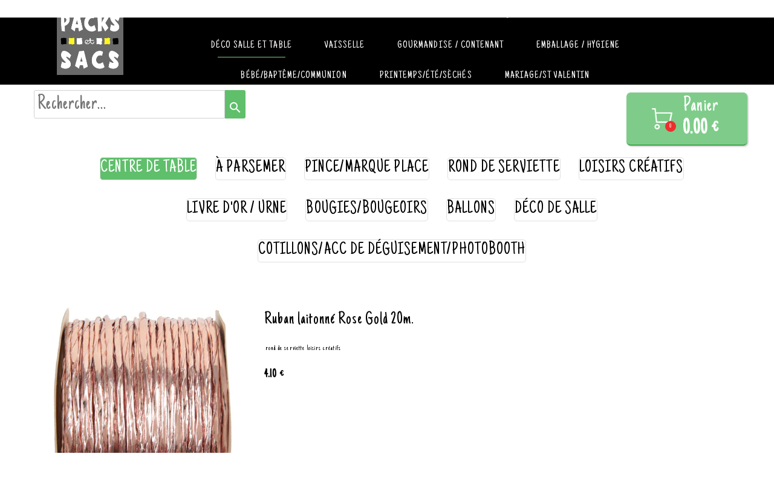

--- FILE ---
content_type: text/plain; charset=utf-8
request_url: https://www.packsetsacs.fr/json/cpt_ask/38266,13
body_size: 26641
content:
{"member":{"errors":["L'adresse email est incorrecte"]},"conf":{"currency":"EUR","methods":{"form":{"send":"on","testmode":false,"name":"paiement au retrait","before":"Merci d'entrer vos coordonnées dans le formulaire ci-dessous. Une fois ce formulaire envoyé, vous recevrez un bon de commande par email. Le paiement s'effectuera à l'enlèvement de la marchandise.","data":{"n":"o","p":"o","a":"c","s":"h","co":"c","c":"o"},"after":"Merci pour votre commande. Un email contenant le bon de commande vient de vous être envoyé.","email":"Merci pour votre commande.","integration":"external","btn":"paiement au retrait","id":5015}},"options":[{"name":"Choix Horaires Drive","options":{"Lundi 14h/18h30":{"p":"0","s":false,"n":0,"imgs":null},"Mardi 9h30/12h":{"p":"0","s":false,"n":1,"imgs":null},"Mardi 14h/18h30":{"p":"0","s":false,"n":2,"imgs":null},"Mercredi 9h30/12h30":{"p":"0","s":false,"n":3,"imgs":null},"Mercredi 14h/18h30":{"p":"0","s":false,"n":4,"imgs":null},"Jeudi 9h30/12h":{"p":"0","s":false,"n":5,"imgs":null},"Jeudi 14h/18h30":{"p":"0","s":false,"n":6,"imgs":null},"Vendredi 9h30/12h":{"p":"0","s":false,"n":7,"imgs":null},"Vendredi 14h/18h30":{"p":"0","s":false,"n":8,"imgs":null},"Samedi 9h30/12h30":{"p":"0","s":false,"n":9,"imgs":null},"Samedi 14h/16h30":{"p":"0","s":false,"n":10,"imgs":null}},"label":"","display_style":"drop_down"}],"custom":null,"tracking_code":"","summary_step":true,"billing":{"enabled":false},"terms":"wDX9+VTmoU3s+Oszvs1dh6d8sCGa0BiURvQgiUggSUvKNaOjc|xkFakOozLO0CtbJC+okuyA0FNjPK2pTvaUMw==","shipping":{"discounts":[],"display_on_product":false,"display_on_cart_summary":false,"display_on_cart":true,"display_shipping_step":false,"display_delay_on_product":false,"display_delay_on_cart":false,"display_delay_on_shipping_step":false,"product_default_weight":"100","prepare_on_1":false,"prepare_on_2":false,"prepare_on_3":false,"prepare_on_4":false,"prepare_on_5":false,"prepare_on_6":false,"prepare_on_0":false,"last_hour_for_same_day_shipping":"12","forbidden_destinations":null,"undeliverable_order_error_text":"","display_discount":"no"}},"options":{"show_cat_all":false,"style":"c","rows":25,"auto_size":true,"protect":false,"auto_scroll":true,"search_field":true,"show_price_from":false,"show_stocks":false,"show_price_when_out_of_stock":false,"stock_limit":10,"preset":1,"show_reservation_timer":false},"cb_text":"\u003cp style='font-weight: bold;text-align:center;padding:25px;display: flex;align-items: center;justify-content: center;'\u003e\u003cimg style='width:28px;height:auto' src='https://st0.cdnsw.com/images/blog/padlock.png?infinite_cache' /\u003e Paiement 100% sécurisé \u003cimg src='https://st0.cdnsw.com/images/blog/logo_cb_viewer.png?infinite_cache' /\u003e\u003c/p\u003e","current_member":{"group_ids":[]},"nopid":null,"trackers":null,"nbr_products":2025,"categories":[{"id":36714,"name":"nappe papier","order":0,"virtual":false,"products":[533698,533697,471580,471582,471573,471578,471576,420772,471574,488961,488959,420767,420768,420769,499342,499344,420777,499345,420775,506504,499341,420774,420773,499346],"products_by_price":[499342,499345,499346,420777,499341,420774,420775,533698,471582,533697,506504,499344,420773,471573,471574,471580,488959,488961,471578,471576,420768,420769,420767,420772],"stores":[38265]},{"id":36716,"name":"nappe déperlante","order":1,"virtual":false,"products":[331279,357360,357358,471589,532106,495129,495121,495123,495128,514622,514627,495127,495125,495122,495131,514631,514624,495124,495130,514629,495132,495120,506510,506509,506508,506505,506506,506507,370788],"products_by_price":[532106,471589,506510,506509,495128,495120,495121,495122,495123,495124,495125,495127,514627,495129,514624,495131,495132,506505,506506,506507,506508,514629,514631,514622,495130,331279,357360,357358,370788],"stores":[38265]},{"id":36715,"name":"nappe intissée","order":2,"virtual":false,"products":[497876,439384,332041,439387,439390,387411,330282,332033,332054,332053,332048,332050,517736,330280,332046,439386,517734,517733,332039,332038,332037,332253,517737,330289,330278,330281,330287,439391,332227,517732,517735,332058,332057,387410,332200,390126,428225,428223,345369,434724],"products_by_price":[330282,387411,439384,439387,332054,332053,332033,439390,332041,517733,517734,332039,517732,332037,517735,517736,517737,332058,332200,330281,330280,428223,390126,332253,345369,439391,330278,330287,332227,439386,332057,332050,387410,330289,332048,332046,332038,428225,434724,497876],"stores":[38265]},{"id":36700,"name":"serviette ouate ","order":3,"virtual":false,"products":[522443,537246,428000,534089,437779,430323,376876,386419,528127,470822,430318,496876,529024,369638,427989,487118,512050,501278,487119,512046,504276,529303,529257,395772,438279,529309,504278,529312,529262,529305,529302,529311,529298,529296,529297,529258,529300,529313,529304,529299,438837,532493,397630,428204],"products_by_price":[397630,430323,512046,512050,487118,487119,529262,529298,529297,427989,529309,529296,529311,470822,529300,529299,529257,504278,529305,529258,529312,529313,529302,529304,529303,504276,438279,438837,395772,537246,501278,428204,430318,369638,386419,528127,496876,437779,428000,534089,532493,529024,376876,522443],"stores":[38265]},{"id":37671,"name":"emballage alimentaire","order":4,"virtual":false,"products":[348595,347443,521397,357473,348594,348597,331156,331154,331829,331827,523101,344830,344334,344332,340107,357429,357435,357430,344331,357822,344326,344325,380707,430967,430968,536744,342371,342370,345945,345947,357426,430966,331883,331879,331885,332702,332675,332673,331851,331853,331855,332678,467948,380549,471564,344344,348934,430969,522432,522431,522428,338002],"products_by_price":[357426,345947,430969,345945,332702,344344,347443,331883,380549,471564,344326,331879,340107,331156,536744,380707,331885,430967,467948,344332,430966,344325,348597,344331,331154,430968,331851,331853,521397,357822,331855,332678,332675,332673,344334,348934,357429,522428,522431,522432,357435,357430,338002,344830,357473,523101,331829,342371,342370,348594,331827,348595],"stores":[38305]},{"id":36717,"name":"centre de table","order":5,"virtual":false,"products":[494013,510763,494011,494014,494015,435778,435777,484165,484167,379075,399664,379181,510762,436775,521412,501443,502531,534077,432526,435781,494012,528123,350362],"products_by_price":[494011,494012,435778,494014,494013,435777,501443,436775,494015,528123,510762,399664,534077,510763,484165,484167,379075,432526,502531,521412,379181,350362,435781],"stores":[38266]},{"id":38699,"name":"serviette micro-gaufré","order":6,"virtual":false,"products":[349193,349205,349188,349181,349187,349179,446800,497067,497063,497059,497064,497057,517741,497058,497061,497054,497060,497062,446801,497056,497053,446803,446802,497052,495141,491502,495144,488955,488730,488952,517739,488732,488957,488953,495143,491504,491506,488954,495142,488956,497051,488725,349189],"products_by_price":[349187,349188,349179,349181,349205,495141,349189,497051,495144,495143,495142,517739,488730,488732,488952,488953,488954,488955,488956,488957,491502,491506,491504,488725,497058,446802,446801,446800,497052,497053,497054,497056,497057,446803,497059,497060,497061,497062,497063,497064,497067,349193,517741],"stores":[38265]},{"id":36718,"name":"à parsemer","order":7,"virtual":false,"products":[430328,488140,386561,386563,386568,386565,386560,386562,488139,386564,386567,509959,344506,344510,344504,466629,522459,531895,531897,348096,348094,531898,464267,515832,349819,349826,522693,428340,488135,528125],"products_by_price":[515832,349819,488135,522459,522693,528125,386568,386565,386562,386561,386563,386564,386560,386567,488140,344506,430328,488139,344504,349826,464267,348096,466629,509959,344510,531898,531895,531897,348094,428340],"stores":[38266]},{"id":36711,"name":"serviette intissée","order":8,"virtual":false,"products":[331491,331485,331489,331476,331459,331488,331490,331471,331484,331448,331443,331474,331478,331487,379163,331454,331445,331472,331503,331509,331494,390124,504412,504409,504408,434720,504406,504410,504411,504407,362837,331468,539772,390127,528124,521136],"products_by_price":[331443,331445,331448,331454,331459,379163,331471,331472,331474,331476,331478,331484,331491,331487,331488,331489,331490,331485,362837,539772,434720,331509,331503,390124,331494,390127,504406,504407,504408,504409,331468,504411,504412,528124,504410,521136],"stores":[38265]},{"id":36720,"name":"pince/marque place","order":9,"virtual":false,"products":[346873,346870,346865,346876,346887,346868,346884,346869,346879,346864,347995,345200,345199,356246,467078,345202,338300,350385,511191,370757,511190,330144,330141,330147,330145,330146,370760,370754,329548,370768,370767,482694,330149,370765,370774,370769,330150,370770,370784,370766,330148,330143,330151,330142,356810,388987,388984,388986],"products_by_price":[356810,356246,370767,370765,370768,370769,370766,370770,330148,330149,330150,370774,370784,482694,345200,330151,330142,330143,345202,350385,338300,388986,388984,388987,467078,330147,329548,330141,370757,511190,370754,330145,370760,330144,330146,511191,346884,346887,346879,346876,346873,346870,345199,346868,346865,346864,346869,347995],"stores":[38266]},{"id":37320,"name":"rond de serviette","order":10,"virtual":false,"products":[356236,344525,344535,344516,482816,483034,433935,428047,356832],"products_by_price":[483034,344535,356236,356832,344525,344516,428047,482816,433935],"stores":[38266]},{"id":37678,"name":"loisirs créatifs","order":11,"virtual":false,"products":[348317,383703,348318,348316,383708,348320,383707,348310,348311,383705,383704,383706,348308,383702,348321,348327,348309,348315,348307,348334,348335,348326,348323,348330,348333,348331,388948,344525,344535,386721,348625,346912,347946,346911,443072,443079,443077,443074,443073,443059,498069,443075,443076,338304,338292,521637,413479,498993,338305,338302,350385,510936,533047,510934,489419,510935,489414,347332],"products_by_price":[346911,348323,348326,348331,348333,348335,348334,348330,386721,443072,443077,443074,498069,443059,443075,443076,443079,443073,344535,346912,344525,498993,521637,348625,350385,510934,489419,489414,510936,510935,533047,388948,348320,383705,383706,383707,383708,383702,383703,348318,383704,348327,348316,348315,348311,348310,348309,348308,348307,348317,348321,347946,413479,338292,347332,338305,338304,338302],"stores":[38266]},{"id":36721,"name":"assiettes","order":12,"virtual":false,"products":[338824,338126,337992,337993,337994,338466,338467,331140,338811,338809,331141,331145,331147,337995,388955,430316,395644,430269,430270,393747,393680,393677,393743,393738,393745,388957,395270,388970,388969,393675,428372,402532,402539,388967,402545,388972,428374,428373,533019,393741,395268,388978,402546,388980,388975,388977,388982,395269],"products_by_price":[338809,331141,337992,338126,331145,331147,337993,338811,337994,337995,331140,388955,395644,388957,338466,338824,402539,388969,388970,388972,428372,402545,388967,402532,430316,393675,393677,393680,393738,430269,395270,388980,393747,395268,395269,393743,393741,393745,388978,388977,402546,388975,428373,428374,338467,430270,388982,533019],"stores":[38307]},{"id":36722,"name":"gobelets","order":13,"virtual":false,"products":[441487,441485,441486,441484,441488,441483,521677,395634,415178,380703,357736,357735,333087,333088,390051,398242,357737,415275,439395,439396,439400,439399,439401,439402,439403,415276,498169,415274,533017,395645,388988,428398,388960,437778,430317,388962,386747],"products_by_price":[415274,333087,395634,415178,498169,441486,441488,441483,441487,441484,441485,415276,333088,395645,388960,388962,415275,380703,439403,388988,390051,439395,439396,439399,439400,439401,439402,428398,357736,430317,398242,437778,357737,533017,357735,521677,386747],"stores":[38307]},{"id":37587,"name":"verres/flûtes","order":14,"virtual":false,"products":[402518,388991,388992,520101,520090,520102],"products_by_price":[402518,520090,388991,388992,520101,520102],"stores":[38307]},{"id":36723,"name":"couverts","order":15,"virtual":false,"products":[372250,383957,383956,383955,383950,533678,357815,383544,357816,515818,515820,515817,515819,496193,397170,383543,383542],"products_by_price":[496193,515820,372250,515818,515819,515817,397170,383955,383950,383957,383956,357815,383544,357816,533678,383543,383542],"stores":[38307]},{"id":36724,"name":"verrines","order":16,"virtual":false,"products":[331158,432410,533678,536730,536727,331159,369879,536728,343258,428201],"products_by_price":[331158,343258,536727,369879,536728,536730,432410,428201,331159,533678],"stores":[38307]},{"id":36725,"name":"plateaux/moules","order":17,"virtual":false,"products":[348595,521397,348961,501443,344819,357473,348594,380699,348552,348591,331838,380701,380704,331840,331839,348592,344818,344817,357429,357435,357430,331830,533016,344811,348593,331835,344812,496192,380706,357426,344344,348934,331836,357444],"products_by_price":[496192,344811,357426,344344,344812,348593,331835,380699,380706,331838,331836,348552,501443,521397,380701,357444,348961,348591,331830,380704,533016,331839,348934,348592,331840,344818,344817,357429,357435,357430,344819,357473,348594,348595],"stores":[38307]},{"id":36842,"name":"dragées","order":18,"virtual":false,"products":[379402,379403,532541,532536,532540,532539,532529,330136,488669,488671,349400,349411,349399,349394,349401,349395,349406,349393,349397,532546,330197,349402,349456,330196,349452,349453,330203,330202,527976,349382,349384,349373,527974,349377,349370,527972,349371,349376,349372,349380,532549,349379,349387,349375,349389,349369,349391,349392,527971,330198,379398,349454,349459,527967,379399,349460,349447,349448,349446,330137,349449,532543],"products_by_price":[349446,330137,349447,349448,349449,330136,349452,349460,379399,349453,330196,532529,379398,527967,349454,349459,349379,349382,349384,349387,349389,349391,349392,349393,349394,349395,349397,349399,349400,349401,349402,349406,349411,349380,349377,349376,349375,349373,349372,330197,349456,349370,349369,330203,330202,532549,532546,488669,488671,330198,527971,527972,527974,527976,349371,532536,532539,532540,532541,379402,379403,532543],"stores":[38268]},{"id":36843,"name":"bonbons","order":19,"virtual":false,"products":[413660,432084,352972,485602,521139,432107,474290,474288,474289,432101,515651,432104,352969,519132,432097],"products_by_price":[432107,413660,432104,352969,515651,432101,521139,352972,432084,485602,474290,474288,474289,519132,432097],"stores":[38268]},{"id":36844,"name":"contenants","order":20,"virtual":false,"products":[428350,538144,521139,482813,353550,528126,531710,353551,482812,528128,347934,522450,512631,532062,524364,521695,338304,484988,428200,350384,374019,345195,345197,345196,482810,413479,498993,338305,338302,484990,528143,434924,513443,482814,358297,423637,423630,423633,423623,423639,423624,423626,423632,423622,423629,423621,423635,423598,423628,423636,423625,509914,347924,509905,347928,511130,509908,509909,347931,347923,347932,347922,511127,509913,347920,511131,509906,347925,347921,509911,347919,371461,530102,430382,530100,530101,530099,534725,347332],"products_by_price":[482814,513443,521139,430382,358297,534725,530100,530099,530101,434924,371461,530102,428350,498993,528143,347932,347931,347928,347925,511131,347924,347923,511130,511127,509906,347922,509908,509909,509911,347921,347920,347919,509913,509914,509905,423621,423632,423636,423637,423630,423629,423628,423626,423625,423624,423623,423622,423633,423598,423639,423635,528126,484988,484990,413479,528128,482810,538144,353551,531710,482813,482812,524364,522450,353550,512631,532062,347934,521695,350384,428200,374019,347332,345197,338305,345196,345195,338304,338302],"stores":[38268]},{"id":36986,"name":"livre d'or / urne","order":21,"virtual":false,"products":[482836,482837,509941,530114,529090,529093,515831,530097,517542,511646,330946,330945,517544,511645,509939,522686],"products_by_price":[509939,515831,517542,530097,517544,522686,530114,482837,509941,529090,529093,482836,330946,330945,511646,511645],"stores":[38266]},{"id":36992,"name":"sacs plastique","order":22,"virtual":false,"products":[343077,343088,343076,343075,372633,343084,536742,538135,331823,538354,538353,538352,331824,331139,331138,332668,332024,332023,332022,332021,372492,536743,538351,538350,538347,538349],"products_by_price":[331823,372633,343084,332668,332024,332023,372492,332022,343077,331139,331824,536742,536743,331138,538354,538353,343088,538352,332021,343076,538135,343075,538351,538350,538347,538349],"stores":[38305]},{"id":37235,"name":"sacs papier","order":23,"virtual":false,"products":[502515,523179,538142,538137,538136,539053,342324,342350,331128,342348,331125,342320,331260,331122,331259,331124,523180,536740,331255,331123,522803,539056,539055,539054,539051,502513,539052,342344,342359,497872,497873,342367,342362,331810,389160,331116,342315,332705,536741,332704,391646,332703,343052,342313,342341,342353,497874,342297,343053,331256,331121,391649,380550,380548,372525,372528,372526,372527,441953,391736,391732,391734,372563,372560,372562,372561,372529,372531,372530,372517,372523,372522,372521,372520,372518,390053,331844,355922,332697,332696,390052,390054,522802,380547,332695,537517,537516,537515,537418,537419,537416],"products_by_price":[372528,391736,372523,372526,342315,391732,342313,539051,372531,539056,342324,372522,342320,536740,372527,391734,372562,342341,539053,539055,391649,342353,372521,332696,332697,342344,497872,332705,342367,331259,342350,342348,331260,539052,331255,331256,372520,342359,537416,537419,441953,537418,536741,539054,372561,522803,372563,502513,523180,497874,331128,331121,331123,331124,331122,331125,497873,342362,380548,391646,372530,522802,537517,332704,331844,331810,390053,343052,343053,342297,390052,537516,380550,332703,389160,537515,372518,355922,380547,390054,372529,372525,331116,332695,372560,372517,538136,502515,523179,538142,538137],"stores":[38305]},{"id":36993,"name":"papier cadeau","order":24,"virtual":false,"products":[437118,357732,348792,355237,355236,357729,471485,355245,432176,355241,355246,355244,340120,355231,348928,357542,348930,357543,537520,539763,539764,539767,539765,340129,340122,340124,355247,355248,340127,331132,331142,537527,537519,521621,347332],"products_by_price":[355241,355245,355244,537519,537520,537527,432176,357543,331132,471485,539764,539763,355231,340127,340124,340122,340120,355247,355248,539767,331142,357542,539765,357729,355237,355236,355246,340129,357732,348930,348792,348928,521621,437118,347332],"stores":[38305]},{"id":36994,"name":"bolduc","order":25,"virtual":false,"products":[331930,331932,331931,331929,355835,355825,355831,355830,355829,355823,355836,355827,355822,355824,355828,505655,522445,522440,537254,505653,505654,505651,505652,505658,331928,505656,505657],"products_by_price":[505654,505653,331928,505656,505658,505657,505651,505652,355835,355827,355828,355822,355830,331932,355825,355836,355823,355824,331931,331930,505655,331929,355829,355831,537254,522440,522445],"stores":[38305]},{"id":36995,"name":"divers","order":26,"virtual":false,"products":[538129,538130,538143,523186,523185,538133,512632,471568,348792,348928,357542,348930,357543,346908,346912,346911,331132,331142,348927,348925,413488,538132,523693,523188,504666,345190,523692,331146,538131,538134,499003,413479,498993,538138,523698,524244,523697,512629,512628,512627,397033,357632,347275,347277,347276,347266,347272,347269,347265,347268,347332],"products_by_price":[357543,331132,331142,357542,348927,347277,347275,347276,346911,357632,471568,413488,538138,348925,523698,348930,538134,348792,347268,347269,347265,347266,347272,512632,348928,346912,523693,523188,504666,523692,523697,498993,345190,538129,512629,523186,538130,523185,538133,538143,499003,346908,538131,331146,512628,524244,538132,413479,397033,512627,347332],"stores":[38305]},{"id":36991,"name":"hygiène","order":27,"virtual":false,"products":[331151,347941,357874,343070,398241,343068,343066,343064],"products_by_price":[398241,331151,343066,343064,347941,357874,343068,343070],"stores":[38305]},{"id":36996,"name":"chemin de table motifs","order":28,"virtual":false,"products":[534085,534083,437713,537250,432415,512635,369875,434968,524134,483004,330255,529025,432412,432411],"products_by_price":[483004,369875,432415,512635,432411,432412,437713,330255,524134,434968,529025,537250,534085,534083],"stores":[38304]},{"id":37322,"name":"bougies/bougeoirs","order":29,"virtual":false,"products":[521836,484616,529037,529033,513337,356308,432511,432512,539653,347261,535361,539652,347258,469559,469558,439451,524368,356204,535360,522479,356205,356206,535362,522697,469561,345935,469560,345931,345939,338362,345933,345930,345929,338364,522427,537539,537540,524366,530334,513327,513326,430379,430380,398859,386456,398853],"products_by_price":[522427,484616,338364,338362,521836,522697,513337,345929,345931,345930,345935,345933,469561,345939,469560,430379,386456,513327,513326,398853,535360,539653,530334,430380,537539,539652,529037,529033,537540,524366,535362,524368,398859,439451,469558,347261,535361,469559,347258,522479,356204,432511,356308,356206,432512,356205],"stores":[38266]},{"id":37084,"name":"chemin de table uni","order":30,"virtual":false,"products":[386721,348138,347980,347962,347960,509894,347986,347959,347957,347972,347966,487252,347963,347982,347983,347969,347954,347979,347956,347968,347974,347958,347967,347973,487253,347951,509892,501357,433982,530271,330270,537352,330275,513311,537353,433936,330268,524034,522804,330273,537354,537350,330271,524035,537349,330269,524036,383697,330266,501355,330267,537351,537355,330272,330274,524037,330265,338318,521413,338319,428188,428192,428189,428191,338316,338317],"products_by_price":[428189,428192,428191,428188,348138,530271,433982,521413,501357,338318,338319,338316,338317,537350,330274,537354,537353,537352,537351,330275,537349,330273,330272,524035,524034,524036,524037,522804,513311,330271,330270,501355,433936,330269,330268,330267,330266,383697,330265,537355,386721,347968,347983,347982,487252,487253,347980,347979,347974,347973,509894,347972,347969,347986,347967,347966,347963,347962,347960,347959,347958,347957,347956,347954,347951,509892],"stores":[38304]},{"id":36997,"name":"set de table","order":31,"virtual":false,"products":[376871,347834,330277,330276],"products_by_price":[347834,330276,330277,376871],"stores":[38304]},{"id":36726,"name":"ballons","order":32,"virtual":false,"products":[359099,521681,521680,509938,533146,533147,500715,500710,337849,337843,344176,344173,344172,344170,429952,429949,429948,429945,429943,429941,429937,429936,429933,381879,429967,344257,344254,344252,344248,339270,355648,485434,430456,345908,347492,347493,345909,345913,345873,345861,345876,532460,532458,532466,532465,510939,345905,532469,532468,532467,532464,532461,532463,532475,532483,532474,532473,532472,532471,532482,532480,532479,532476,532477,532478,345918,532281,484515,359088,484516,532280,532279,484477,532284,532283,532282,484480,484519,337718,484509,484502,337719,484510,532287,337832,484481,484518,484488,532291,532288,484528,484468,484530,484479,337830,484487,337720,484512,484532,484534,484533,484524,484469,484520,484523,484522,484525,484527,359094,484513,484494,484526,359087,484484,484506,484517,528908,528909,528910,428233],"products_by_price":[532458,532460,510939,528908,532476,532473,532471,532479,532472,532480,532482,532483,532474,532477,528909,532478,528910,532465,532466,429967,485434,500715,500710,509938,533146,532464,532461,533147,532463,344170,344176,344173,344172,337849,337843,359094,484494,484526,484516,484515,359088,359087,484513,532279,532280,532281,345905,345861,345873,345876,429948,429949,429952,429945,429943,429941,429937,429936,429933,381879,345913,345908,345909,521680,521681,359099,345918,347492,347493,532468,532469,532467,532282,484530,484532,484533,484534,484506,484502,484488,484487,484484,484512,484527,484481,484480,484479,484477,484469,484468,484528,532283,532284,532287,532288,532291,337832,355648,337719,484509,484525,484524,484523,484522,484520,484519,484518,484517,484510,337720,532475,337830,337718,430456,339270,428233,344254,344257,344252,344248],"stores":[38266]},{"id":37054,"name":"table anniversaire","order":33,"virtual":false,"products":[482836,482838,482837,522471,518970,501443,530366,530367,511193,521398,432416,432417,428376,428378,500795,428377,529068,356908,521408,521395,521387,483048,483047,483045,483043,483042,483040,483039,483046,432415,529051,529050,369875,482818,483030,483032,483031,483029,483028,483027,483025,483026,483021,330934,330255,432412,432411,482817,509945,482710,338129,482820,529065,529067,485396,347644,485418,485407,492310,483018,376871,482750,482751,482712,482748,529063,529064,530272,372110,372109,372112,401199,533016,522693,427991,482722,427993,509948,511444,534082,430318,369638,358289,438279,504308,482730,482733,482726,482728,485415,397630,528138,528139,397651,397650,356958,416638,428050,397631,484814,484813,484812,484811,484810,484809,484806,484805,428204,482829,482715,338002,533017,511446,482826,482868,428398,430317,358543,358283,511445,482742,482740,434944,511448,482823,428049,531707,358542,509943,430316,358278,388957,533019],"products_by_price":[482817,369875,482818,501443,432415,522471,432412,432411,483018,330255,521398,482836,482837,482710,330934,529050,529051,483031,483029,483030,483027,483032,483026,483021,483028,483025,482838,509945,376871,482820,338129,397630,397651,533016,432416,397631,347644,356958,416638,356908,388957,397650,511193,427991,482823,511448,358542,428050,482868,482715,509943,432417,358278,530367,428049,530366,438279,492310,522693,428376,531707,428377,500795,434944,358289,428378,485407,485415,482740,482742,430316,504308,482829,511444,358543,484813,428204,484814,484809,484812,484811,484810,484805,484806,482750,369638,430318,482826,511445,511446,518970,482722,509948,485418,534082,427993,358283,482748,482712,482751,529068,521395,521408,521387,530272,428398,483040,372109,372110,430317,372112,401199,483043,483045,533019,483046,483039,483047,483048,483042,482728,482733,482726,529067,529065,482730,338002,528138,485396,528139,533017,529064,529063],"stores":[40741]},{"id":39396,"name":"décoration anniversaire","order":34,"virtual":false,"products":[529071,430265,515835,437785,437784,528504,528503,528502,528501,528500,528499,528498,528497,528496,528495,528494,528493,347915,529070,529069,533146,533147,530365,530364,530363,530362,530361,530357,530356,530355,530354,530353,528530,528528,528527,528526,528524,528523,528522,528521,528519,528518,430264,528516,528515,528514,528513,528512,528511,528510,528509,528508,528507,528506,528505],"products_by_price":[533146,533147,430265,437785,515835,437784,347915,528494,528495,528496,528497,528498,528499,528500,528501,528502,528503,528504,530365,530364,530363,530362,530361,530357,530356,530355,530354,528493,530353,529071,528518,528530,528521,528522,528523,528524,528526,528527,528528,528519,528514,528505,528516,528515,528513,528512,528511,528506,528509,528508,528507,528510,529070,430264,529069],"stores":[40741]},{"id":37142,"name":"pinata","order":35,"virtual":false,"products":[515698,385897],"products_by_price":[515698,385897],"stores":[40741]},{"id":39397,"name":"jouets","order":36,"virtual":false,"products":[502437,502436,484133,435774,484128,434823,434818,434817,434816,434814,484132,484134,435775,354880,482730,482733,482726,482728,399699,436575,354878,484127,502435,354883],"products_by_price":[435774,502437,484128,399699,435775,484134,502435,502436,484127,484133,436575,354878,482726,482728,482730,482733,484132,434817,434818,434816,434823,434814,354883,354880],"stores":[40741]},{"id":37076,"name":"déco de salle","order":37,"virtual":false,"products":[347422,528552,528553,531894,531893,531891,531892,528542,528540,528541,528539,528535,528549,528546,528536,528551,528532,528547,528537,528534,528543,528545,528538,528548,347915,348005,435781,383220,347392,347403,347405,347391,338306,347381,347376,347383,347388],"products_by_price":[347422,338306,347392,347405,347391,347403,347915,528552,528551,528553,347376,347383,347381,347388,528549,528548,383220,348005,528537,528538,528539,528540,528541,528542,528543,528545,528546,528547,531893,528535,528534,528532,531894,531891,531892,528536,435781],"stores":[38266]},{"id":39412,"name":"cotillons/acc de déguisement/photobooth","order":38,"virtual":false,"products":[518979,521722,521727,521726,541571,524064,522417,434823,434818,434817,434816,434814,397996,434893,434779,434786,434783,515743,466850,394932,397969,434810,397963,489714,518974,489712,350222,338003,430372,384170,345378,506106,489814],"products_by_price":[518974,506106,466850,384170,521722,521727,521726,515743,397996,518979,394932,430372,434786,489714,541571,434893,345378,489712,350222,434779,434783,524064,397969,522417,434818,434823,434814,434817,434816,338003,397963,434810,489814],"stores":[38266]},{"id":40197,"name":"Baptême / Baby shower / Gender reveal","order":39,"virtual":false,"products":[529048,528348,521836,530105,530104,482809,528140,522452,521389,531894,531891,531892,374019,531895,531897,531898,534083,434921,430322,482806,489727,489724,533166,485112,434924,368467,534088,522482,530110,529023,529022,372648,522456,529770,509950,430323,427989,438279,482815,535013,417034,521676,434306,522465,522463,530723,521685,521683],"products_by_price":[522452,430322,482806,521685,434921,485112,533166,521389,521683,528140,482809,372648,529023,530723,489724,489727,529022,521836,534083,434924,482815,430323,509950,522482,534088,530105,530104,427989,438279,535013,521676,434306,417034,530110,522463,522465,368467,522456,531897,531892,531895,531894,531891,529770,529048,531898,528348,374019],"stores":[43515,38306]},{"id":45332,"name":"St Valentin","order":40,"virtual":false,"products":[],"products_by_price":[],"stores":[53394]},{"id":39436,"name":"Bougies","order":41,"virtual":false,"products":[436634,482746,482744,513335,513336,513334,521411,427987,427986,427985,427984,427983,427982,427981,427980,427979,427978,482860,482859,482858,482857,482856,482855,482854,482853,482851,482850,339262,339258,339259,529054,529062,482841,428240,428239,428238,428237,428236,428235,358275,339246,358273,358272,339243,358271,358270,358269,339239,358266,358267,432637,529052],"products_by_price":[513335,513334,513336,521411,432637,482841,529062,529054,482744,482746,529052,428237,339243,339239,339246,428236,428238,428239,428240,428235,339262,339258,339259,436634,358270,358273,358272,358266,358275,358267,358271,358269,427987,427982,427983,427984,427978,427979,427985,427980,427981,427986,482858,482859,482860,482857,482856,482855,482853,482851,482850,482854],"stores":[40741]},{"id":39414,"name":"Pâques","order":42,"virtual":false,"products":[510766],"products_by_price":[510766],"stores":[53394]},{"id":39413,"name":"Mariage/St Valentin","order":43,"virtual":false,"products":[530098,529048,509958,416630,487944,528126,529047,355216,355214,355212,386568,386565,386567,432508,482816,532062,521695,424802,394924,360731,360732,528140,522452,521389,347995,428200,434954,509951,356256,523701,394911,523699,523700,510977,510978,502476,345910,528136,528135,533149,522473,522475,524125,524124,529037,529033,522479,518280,430456,345913,424784,424785,347836,347834,441495,510979,529258,355043,535013,513327,513329,524066,509955,521676,532064,405165,356810,532067,437021,437745,430376],"products_by_price":[530098,522473,360732,360731,522475,394924,523700,523701,523699,509958,394911,356256,356810,432508,424802,347834,347836,522452,528135,528136,524125,521389,528140,437021,509951,509955,524124,487944,524066,355043,533149,518280,529258,532064,345913,513327,513329,535013,345910,441495,434954,521676,430376,532067,386565,529047,510977,386568,510978,405165,386567,430456,424784,424785,482816,529033,529037,502476,528126,416630,355214,355212,355216,437745,529048,522479,347995,510979,521695,532062,428200],"stores":[54736]},{"id":45333,"name":"Tulles - Noeuds","order":44,"virtual":false,"products":[424730,424717,424711,424718,424714,424727,424729,424723,424726,424720,424712,424716,424725,424713,424698,424728,441502,347266,441501,347272,347269,428046,347265,347268,428045,347263],"products_by_price":[347263,347268,347265,347269,347272,347266,441501,428046,428045,441502,424714,424716,424717,424713,424720,424723,424725,424726,424727,424728,424729,424730,424712,424711,424698,424718],"stores":[54736]},{"id":45731,"name":"Printemps/été","order":45,"virtual":false,"products":[509927,509934,509930,509929,528348,528339,529764,529765,529767,532495,511030,428345,530335,529047,510937,510938,533048,515684,521389,531894,531893,531891,531892,531897,534083,537250,528136,528135,516724,528343,528129,532061,528345,516732,529037,529033,513335,513336,513334,513337,511031,522443,529755,534086,529754,529756,513443,534088,534080,534079,529763,529761,533049,349826,428000,530974,530972,512050,529257,529262,483013,524066,513423,511190,428340,509914,485122,434346],"products_by_price":[516724,511030,528343,528345,530974,530972,528136,528129,528135,513443,515684,521389,537250,511031,434346,529763,529761,428345,534083,513337,513335,524066,516732,513334,513336,529764,512050,534088,529262,532061,529257,533049,532495,530335,485122,483013,528339,529047,534086,428000,529767,529765,349826,509914,509927,529037,529755,529033,529754,529756,534080,509930,534079,533048,509929,509934,510938,510937,531892,531891,531897,531893,531894,528348,522443,511190,513423,428340],"stores":[45640]},{"id":47121,"name":"Fleurs séchées/vases","order":46,"virtual":false,"products":[521385,522375,494013,528346,521651,516730,529048,494014,494015,528347,528142,521652,494306,484618,484387,528350,528348,489390,464383,521634,521386,510762,529047,530108,515684,521402,510962,510946,484675,510945,516731,510942,429437,516728,484388,510949,484697,511079,513322,524136,521384,511043,511052,517541,368531,500661,424800,424799,524362,524042],"products_by_price":[494014,513322,516731,494013,510942,517541,424799,464383,368531,484388,494015,484697,424800,429437,484618,510962,510949,510945,510946,515684,510762,484675,484387,500661,521402,516728,511079,521634,530108,524136,511043,511052,516730,494306,528142,521651,489390,529047,524042,521384,521652,522375,524362,521385,529048,521386,528348,528347,528346,528350],"stores":[45640]},{"id":40384,"name":"Etiquettes/Rubans","order":47,"virtual":false,"products":[428349,379169,348328,348320,348310,348311,348308,348321,348327,348309,348315,348307,348334,348335,348326,348323,348330,348333,348331,348322,388948,428169,488017,429241,487940,348625,388947,443072,443079,443077,443074,443073,443059,498069,443075,443076,483033,347995,347993,428047,483035,529770,530095,530093,530094,370796,530096,428317],"products_by_price":[348335,348326,348323,348334,348331,348330,348333,388947,428169,488017,443076,483035,443079,443077,498069,443075,443074,443073,443072,443059,428349,348322,429241,487940,428047,348625,483033,379169,388948,348328,348310,348311,348308,348321,348327,348309,348315,348307,348320,530096,530093,530094,530095,529770,347995,370796,347993,428317],"stores":[38268]},{"id":39566,"name":"Top cake, bougies \u0026 accessoires","order":48,"virtual":false,"products":[360727,424802,360731,360732,356256,394911,521390,360734,509920,534979,534978,432637,338005],"products_by_price":[360732,360731,394911,356256,424802,360727,360734,521390,432637,509920,534978,534979,338005],"stores":[38268]},{"id":50540,"name":"Automne","order":49,"virtual":false,"products":[522375,464383,521634,521837,487996,428345,487944,348138,521407,495129,495121,514631,495130,506506,530336,537656,524364,521389,521138,522685,537250,530271,330275,330271,330266,330267,537229,537220,537253,537252,484970,356205,522415,522443,532492,537595,522427,537246,504338,522430,535013,521676],"products_by_price":[348138,522427,506506,495130,495121,514631,495129,530271,464383,537253,537252,537220,521389,330266,537250,330271,330267,330275,532492,537229,521634,487996,521837,487944,428345,484970,537656,522685,535013,521676,522415,537246,537595,522430,504338,530336,522375,521407,522443,521138,524364,356205],"stores":[57561]},{"id":43234,"name":"Halloween","order":50,"virtual":false,"products":[502357,522416,501285,501289,466846,500225,467051,466848,522427,521549],"products_by_price":[522427,501285,501289,467051,522416,466846,500225,466848,521549,502357],"stores":[57561]},{"id":41862,"name":"Nöel","order":51,"virtual":false,"products":[522375,511187,464383,521634,538129,538130,523186,523185,538133,502440,502439,502509,524065,522785,522799,541547,502530,502515,521399,521401,521400,529760,500680,524033,502441,521405,538135,523179,538142,538137,521837,487996,487944,523182,471485,537520,522687,538144,522778,521627,522780,538136,501443,521632,500779,524040,537527,537519,530336,524364,530111,529753,521566,464380,521389,524056,537590,524140,398364,402522,533020,528550,513331,516761,501475,521559,403326,501459,521544,501469,521629,513338,537227,521557,521635,502526,538132,538131,522685,515741,538134,524115,521410,538038,523183,521650,522794,538037,500678,521704,416365,524113,521639,501284,530271,522420,521655,330270,330275,513419,522689,530340,521413,398996,521617,523181,467217,524138,524038,502475,428192,338316,522798,521622,523184,524062,502523,509942,521703,524114,521565,521642,521638,502438,521630,521623,484970,498994,530117,516760,530339,522777,522377,504739,522439,524368,534980,522697,524136,521384,502577,502578,522445,522440,537254,522429,521702,522800,521643,532492,467152,524041,522796,529750,521624,524123,521614,522790,537593,524129,524126,524128,524127,523180,522803,539055,539054,539051,502513,509947,521563,488955,524332,521543,529758,504352,522427,524117,521545,537543,521621,524118,524119,521562,522793,522792,521626,522418,524369,524121,522788,344503,524363,522444,521625,521406,521137,501287,523178,522442,521561,522425,522421,528379,529749,529747,529768,529766,529769,529751,504338,521403,509924,509926,484448,504336,521396,442228,511051,504346,510944,515694,530116,513323,510987,484391,484682,521641,536747,521628,522422,521394,522433,467320,467154,521640,524112,515680,501457,500738,521542,500737,537541,537539,537540,524060,430262,521618,501442,501449,522802,501468,537594,467151,530975,534081,501286,522782,501465,537224,502473,521633,537517,537516,537515,537419,537418,537416,522432,522431,522428,521679,522438,524367,512059,521619,530973,522426,521636,398998],"products_by_price":[524040,428192,539051,537519,537527,537520,471485,539055,522427,537419,537416,523180,522803,537418,539054,502513,500678,530111,502438,524138,522802,521622,537517,403326,522687,537516,524038,502523,537515,538037,521410,530271,521632,524363,524369,538038,344503,522425,523178,522442,501287,521137,521561,522788,522433,522421,524121,501443,464383,522420,523181,467217,521565,523184,522794,521642,521617,523183,398996,501284,513419,509942,524114,502526,521655,521413,522689,524115,522798,524140,338316,524062,521650,521703,521704,504352,501457,521542,521389,521399,521635,523182,330270,521639,330275,530340,529760,524113,537590,521630,521638,502475,502439,502440,500680,467151,521559,522777,521702,538134,513331,529753,532492,416365,524367,521634,524332,521563,398998,487944,534081,484970,521405,530975,487996,524065,521837,516760,522697,534980,522796,524041,467152,524136,524033,522685,498994,502530,501449,521618,501442,522780,521627,529747,529768,521543,529769,529751,529758,528379,529749,515741,509926,511187,509924,442228,529766,530116,484448,521396,511051,484391,521566,521623,484682,510987,513323,515694,510944,538136,521403,430262,522444,524117,502441,530973,512059,521640,515680,524060,500779,402522,501475,524112,501469,501459,521400,502515,523179,522800,522429,502578,537227,524123,521636,538135,524126,524129,521545,524127,524128,522426,521643,521394,521621,521626,536747,524118,524119,541547,504336,521633,522422,504338,504346,521628,522432,467154,522431,467320,522428,521641,521629,521557,521619,521624,521544,528550,521625,538129,504739,530336,538142,488955,524056,521384,522782,537224,501286,502473,523185,523186,538130,538133,530117,522377,533020,522418,521562,513338,501465,537541,537540,521406,529750,537539,522375,501468,502509,522778,524368,522439,538131,502577,537594,537543,538137,537593,522792,522793,522790,500737,500738,398364,522445,522440,537254,521614,509947,522438,521401,538132,522799,516761,464380,530339,538144,522785,524364,521679],"stores":[57561]},{"id":49228,"name":"Nouvel An","order":52,"virtual":false,"products":[511187,502530,487996,521836,501443,524064,522417,541586,528550,524115,521639,513311,501355,521413,428192,428191,338316,521631,498994,522436,524067,521546,500226,522697,521702,504336,504738,524070,521653],"products_by_price":[428192,428191,522436,521546,524067,501443,521631,521413,524115,338316,504738,524070,513311,501355,521639,521702,500226,521836,487996,522697,498994,502530,511187,541586,504336,528550,521653,524064,522417],"stores":[57561]},{"id":40387,"name":"Communion","order":53,"virtual":false,"products":[530098,529047,528140,532074,532073,534078,531897,533054,533168,511036,530267,528345,515742,529033,482807,534088,533053,534087,513324,530106,530270,512040,529262,515689,522451,511657,487980,532078],"products_by_price":[530098,528345,487980,533054,511036,533168,530267,515742,532074,528140,482807,532078,515689,533053,512040,513324,534087,529262,534078,534088,530106,529047,530270,532073,529033,511657,522451,531897],"stores":[38306,50633]},{"id":54566,"name":"Location","order":54,"virtual":false,"products":[531719,531721,531687,531729,531728,531679,538034,531686,541041,531683,531647,531723,531730,531685,531684,531642,541043,531680,531652,531645,531649,531681,531650,531678,531682,541042],"products_by_price":[531642,531652,531680,531679,531678,531728,531650,531645,531681,531721,531729,531683,531649,531719,531686,531687,531723,531684,531647,531730,531685,531682,538034,541041,541042,541043],"stores":[38263]},{"id":55437,"name":"Polystyrène","order":55,"virtual":false,"products":[537976,487942,530112,521834,537968,489437,428344,356233,521833,521831,521832,537971,537972,513444,537974,537975,521828,521829,537973,521830,487998],"products_by_price":[521831,521832,487942,521834,537976,537971,530112,513444,521833,537968,489437,428344,356233,537972,537973,487998,521830,537974,537975,521828,521829],"stores":[38268]},{"id":null,"name":"Tous","order":-1,"virtual":false,"products":[413660,530098,521385,522375,494013,528346,521651,509927,516730,509934,510763,529048,494011,511187,494014,494015,435778,435777,484165,528347,509930,528142,509929,521652,494306,484618,484387,531719,484167,528350,528348,379075,489390,399664,464383,521634,538129,538130,538143,523186,523185,538133,482836,482838,482837,509941,522471,530114,529090,529093,515831,530097,517542,432084,502437,502440,502439,502509,502436,437118,352972,424730,424717,424711,424718,424714,424727,424729,424723,424726,424720,424712,424716,424725,424713,424698,424728,357732,485602,518970,502357,521386,528339,529764,524065,529765,529767,532495,347422,509958,522785,511030,522799,416630,541547,379181,510762,484133,372250,502530,502515,529071,518979,348595,428350,402518,521399,521401,521400,529760,500680,524033,343077,343088,343076,343075,372633,343084,536742,512632,471568,502441,521405,356236,430328,538135,523179,538142,538137,521837,487996,428345,521836,487944,523182,530335,428349,379169,348317,383703,348318,348316,383708,348328,348320,348310,383707,348311,383705,383704,383706,348308,383702,348321,348327,348309,348315,348307,348334,348335,348326,348323,348330,348333,348331,348322,388948,428169,488017,344525,344535,344516,429241,386721,487940,348625,388947,348792,355237,355236,357729,471485,355245,432176,355241,355246,355244,340120,355231,348928,357542,348930,357543,346908,348138,331823,537520,347443,539763,539764,539767,539765,521722,521727,521726,522687,346912,347946,538144,530105,530104,521139,482813,353550,528126,531710,353551,482812,528128,347934,436775,521412,522778,521627,522780,484616,359099,340129,340122,340124,355247,355248,340127,538136,521407,521397,348961,501443,521632,344819,357473,348594,541571,346911,515698,385897,522416,500779,360727,529047,355216,355214,355212,488140,386561,386563,386568,386565,386560,386562,488139,386564,386567,524064,509959,344506,344510,344504,379402,379403,466629,524040,435774,484128,331151,331132,331142,348597,537527,537519,432508,482816,331279,357360,357358,471589,532106,495129,495121,495123,495128,514622,514627,495127,495125,495122,495131,514631,514624,495124,495130,514629,495132,495120,506510,506509,506508,506505,506506,506507,370788,497876,439384,332041,439387,439390,387411,330282,332033,332054,332053,332048,332050,517736,330280,332046,439386,517734,517733,332039,332038,332037,332253,517737,330289,330278,330281,330287,439391,332227,517732,517735,332058,332057,387410,332200,390126,428225,428223,530366,530367,533698,533697,471580,471582,471573,471578,471576,420772,471574,488961,488959,420767,420768,420769,499342,499344,420777,499345,420775,506504,499341,420774,420773,499346,345369,434724,521681,521680,502531,530336,537656,530108,522450,512631,510937,510938,533048,532062,524364,521695,531721,522417,434823,434818,434817,434816,434814,397996,443072,443079,443077,443074,443073,443059,498069,443075,443076,346873,346870,346865,346876,346887,346868,346884,346869,346879,346864,424802,394924,360731,360732,434893,434779,434786,434783,531687,531729,531728,531679,538034,531686,541041,531683,531647,531723,531685,531730,531684,531642,541043,531680,531652,531645,531649,531681,531650,531678,531682,541042,511646,330946,330945,517544,534077,430265,511645,530111,529753,521566,482809,528140,515684,515743,466850,541586,509938,522452,483034,483033,394932,464380,511193,521398,432107,397969,432526,515835,437785,437784,521389,528552,528553,531894,531893,531891,531892,528542,528540,528541,528539,528535,528549,528546,528536,528551,528532,528547,528537,528534,528543,528545,528538,528548,528504,528503,528502,528501,528500,528499,528498,528497,528496,528495,528494,528493,347915,524056,532074,537590,338304,524140,347941,474290,474288,474289,432101,398364,484988,532073,331156,348927,348925,331154,537976,522459,402522,433935,338292,521138,533020,348005,528550,347995,347993,428200,350384,374019,345195,345197,345196,484132,532541,532536,532540,532539,532529,487942,530112,521834,537968,489437,428344,356233,521833,521831,521832,537971,537972,432416,432417,501285,513331,516761,501475,521559,403326,501459,428376,428378,500795,428377,521544,501469,521629,529068,513338,537227,534078,521557,521635,434954,509951,502526,356256,523701,394911,523699,523700,521637,428047,483035,413488,538132,523693,523188,504666,345190,523692,331146,538131,482810,531895,531897,522685,348096,348094,531898,464267,356908,521408,521395,521387,513444,515741,533054,533168,511036,434810,515651,538134,499003,413479,498993,510977,510978,502476,345910,436634,483048,483047,483045,483043,483042,483040,483039,483046,345200,345199,524115,534085,534083,521410,538038,523183,347980,347962,347960,509894,347986,347959,347957,347972,347966,487252,347963,347982,347983,347969,347954,347979,347956,347968,347974,347958,347967,347973,487253,347951,509892,521650,522794,538037,437713,537250,500678,432415,501357,512635,521704,416365,524113,521639,528136,528135,433982,501284,516724,530271,522420,521655,330270,537352,330275,513311,433936,537353,330268,524034,522804,330273,537354,537350,330271,524035,537349,330269,524036,383697,330266,501355,330267,537351,537355,330272,330274,524037,330265,513419,528343,522689,530340,338318,529051,529050,521413,398996,521617,523181,467217,369875,482818,434968,524138,338319,524134,483030,483032,483031,483029,483028,483027,483025,483026,483021,524038,330934,502475,434921,537229,483004,428188,428192,428189,428191,338316,338317,330255,522798,529025,528129,432412,532061,530267,430322,482806,523184,524062,521622,432411,482817,502523,528345,515742,509942,521631,521703,537220,524114,521642,521565,537253,537252,521638,502438,397963,509945,521630,521623,482710,338129,432104,489714,533149,489727,489724,484134,484970,498994,435781,509939,518974,530117,516760,530339,522777,522377,504739,521402,510962,510946,484675,510945,516731,510942,429437,516728,484388,510949,484697,537974,537975,521828,521829,537973,521830,338305,338302,522436,524067,521546,500226,522473,522475,524125,524124,516732,501289,482746,529037,529033,482744,513335,513336,513334,513337,521411,427987,427986,427985,427984,427983,427982,427981,427980,427979,427978,522439,482860,482859,482858,482857,482856,482855,482854,482853,482851,482850,339262,339258,339259,529054,521390,529062,482841,356308,432511,432512,539653,347261,535361,539652,347258,469559,469558,428240,428239,428238,428237,428236,428235,358275,339246,358273,439451,358272,339243,358271,358270,358269,339239,358266,358267,511079,524368,356204,535360,522479,356205,356206,535362,534980,522697,513322,489712,350222,352969,511031,494012,524136,521384,522415,502577,502578,331930,331932,331931,331929,355835,355825,355831,355830,355829,355823,355836,355827,355822,355824,355828,505655,522445,522440,537254,505653,505654,505651,505652,331829,331827,510766,357874,538138,523698,524244,523101,344830,515832,435775,523697,512629,512628,512627,397033,484990,505658,331928,505656,505657,528123,482820,529070,529069,482807,522443,533146,533147,500715,500710,337849,337843,344176,344173,344172,344170,429952,429949,429948,429945,429943,429941,429937,429936,429934,429933,381879,429967,344257,344254,344252,344248,339270,518280,355648,530365,530364,530363,530362,530361,530357,530356,530355,530354,530353,528530,528528,528527,528526,528524,528523,528522,528521,528519,528518,485434,430456,533166,522429,521702,522800,521643,529065,529067,350362,466846,360734,487998,532492,522686,356246,485396,500225,347644,485418,383957,467078,383956,383955,383950,509920,345908,347492,347493,345909,345913,345873,345861,345876,485407,492310,338824,331491,331485,331489,467152,524041,522796,331158,441487,441485,441486,441484,441488,441483,483018,376871,529750,529755,380699,348552,485112,528143,534086,521624,529754,529756,338003,424784,424785,524123,482750,482751,482712,482748,529063,529064,521677,521614,348591,345202,430372,530272,430264,522790,537593,534979,534978,469561,345935,469560,345931,345939,338362,345933,345930,345929,338364,524129,524126,524128,524127,434924,368467,513443,467051,528516,528515,528514,528513,528512,528511,528510,528509,528508,528507,528506,528505,466848,357632,432410,395634,347836,347834,349193,349205,331476,331459,331488,331490,331471,331484,331448,331443,331474,331478,331487,379163,331454,331445,331472,349188,349181,349187,349179,446800,497067,497063,497059,497064,497057,517741,497058,497061,497054,497060,497062,446801,497056,497053,446803,446802,497052,539053,342324,342350,331128,342348,331125,342320,331260,331122,331259,331124,523180,536740,331255,331123,522803,539056,539055,539054,539051,502513,539052,342344,342359,497872,497873,342367,342362,331810,389160,331116,342315,332705,536741,332704,391646,332703,343052,342313,342341,342353,497874,342297,343053,331256,331121,391649,380550,380548,338300,533678,330136,415178,380703,357736,357735,333087,333088,390051,398242,357815,349819,383544,357737,536730,344334,357816,536727,372110,372109,372112,344332,340107,532460,532458,532466,532465,338126,337992,337993,337994,338466,338467,331838,380701,380704,331840,331839,348592,344818,344817,356832,509947,354880,357429,357435,357430,521563,495141,491502,495144,488955,488730,488952,517739,488732,488957,488953,495143,491504,491506,488954,495142,488956,497051,488725,349189,515818,534088,515820,515817,515819,441495,524332,521543,533053,534087,522482,534080,534079,529763,529758,529761,530110,482814,331830,537595,384170,432637,533049,401199,510939,331140,513324,529023,529022,372648,349826,358297,504352,331159,344331,357822,344326,344325,380707,522427,345378,533016,524117,521545,537543,511043,511052,350385,517541,368531,500661,488669,488671,349400,349411,349399,349394,349401,349395,349406,349393,349397,532546,330197,349402,349456,330196,349452,349453,330203,330202,527976,349382,349384,349373,527974,349377,349370,527972,349371,349376,349372,349380,532549,349379,349387,349375,349389,349369,349391,349392,527971,330198,379398,349454,349459,527967,372525,372528,372526,372527,441953,391736,391732,391734,372563,372560,372562,372561,372529,372531,372530,372517,372523,372522,372521,372520,372518,430967,430968,536744,342371,342370,537246,331503,331509,331494,390124,390053,331844,338811,415275,344811,348593,331835,344812,424800,424799,439395,439396,439400,439399,439401,439402,439403,415276,369879,536728,338809,345905,532469,532468,532467,532464,532461,532463,331141,331145,331147,343258,521621,524118,524119,522693,522456,529770,530095,530093,530094,530106,510979,338005,379399,349460,538354,538353,538352,496192,428000,509950,534089,521562,427991,504412,482722,504409,437779,427993,522793,509948,504408,430323,522792,521626,511444,534082,522418,530974,524369,524121,522788,344503,524362,524363,376876,386419,521549,528127,530972,470822,430318,522444,496876,521625,529024,369638,434720,504406,358289,530270,504410,504411,427989,521406,504407,362837,331468,539772,390127,521137,501287,523178,522442,521561,522425,528124,522421,487118,512050,501278,512040,512046,487119,504276,528379,529749,529303,529257,395772,438279,529309,504278,529747,529312,529262,529305,529302,529311,529298,529296,529297,529258,529768,529300,529766,529313,529304,529769,529751,482815,529299,484682,513323,504336,504338,504346,521396,509924,509926,530116,521403,442228,510944,511051,484391,484448,510987,515694,467154,522422,521394,504308,467320,515689,521628,522430,521641,522433,536747,438837,521640,524112,515680,521136,532493,343070,355922,332697,332696,347275,347277,347276,501457,483013,500738,521542,500737,383220,347392,347403,347405,347391,338306,347381,347376,347383,347388,355043,522451,511657,504738,524070,537541,537539,537540,524366,530334,535013,524060,513327,513329,513326,349447,349448,349446,330137,349449,482730,482733,482726,482728,430262,524066,521618,501442,417034,485415,397630,501449,380706,399699,436575,509955,528138,528139,390052,390054,522802,521676,513423,423637,423630,423633,423623,423639,423624,423626,423632,423622,423629,423621,423635,423598,423628,423636,423625,501468,537594,511191,370757,511190,330144,330141,330147,330145,330146,370760,370754,329548,434306,428340,532064,488135,428201,529052,370768,370767,482694,330149,370765,370774,370769,330150,370770,370784,370766,330148,330143,330151,330142,380547,332695,345945,345947,506106,357426,430966,331883,331879,331885,331824,331139,331138,332668,332024,332023,332022,332021,372492,536743,332702,332675,332673,331851,331853,331855,332678,467948,380549,471564,532475,532543,344344,496193,348934,498169,398241,397170,397651,397650,356958,416638,467151,428050,397631,405165,415274,430969,354878,532483,532474,532473,532472,532471,532482,532480,532479,532476,532477,532478,337995,388991,530975,534081,330277,330276,501286,484814,484813,484812,484811,484810,484809,484806,484805,522782,501465,537224,502473,521653,428204,482829,521633,343068,343066,343064,482715,537517,537516,537515,537419,537418,537416,509914,347924,509905,347928,509908,511130,509909,347931,347923,347932,347922,511127,509913,347920,511131,509906,347925,347921,509911,347919,522432,522431,522428,528125,338002,331836,357444,521679,441502,347266,441501,347272,347269,428046,347265,347268,428045,347263,487980,356810,532067,485122,388987,388984,388986,510936,533047,510934,489419,510935,489414,533017,511446,482826,482868,522438,395645,388988,428398,388960,437778,430317,358543,358283,511445,388962,386747,383543,388992,520101,520090,520102,370796,530096,522465,522463,428317,482742,482740,383542,371461,530102,434346,437021,434944,437745,532078,524367,430382,530100,530101,530099,534725,345918,532281,484515,359088,484516,532280,532279,484477,532284,532283,532282,484480,484519,337718,484509,484502,337719,484510,532287,337832,484481,484518,484488,532291,532288,484528,484468,484530,484479,337830,484487,337720,484512,484532,484534,484533,484524,484469,484520,484523,484522,484525,484527,359094,484513,484494,484526,359087,484484,484506,484517,511448,482823,428049,512059,521619,531707,530973,388955,358542,509943,430316,358278,395644,430269,430270,393747,393680,393677,393743,393745,393738,388957,395270,388970,388969,393675,428372,402532,402539,388967,402545,388972,428374,428373,533019,393741,395268,388978,402546,388980,388975,388977,388982,395269,522426,521636,484127,489814,519132,502435,538351,538350,538347,538349,398998,432097,530723,354883,528908,528909,528910,430379,430380,398859,386456,398853,347332,521685,430376,521683,428233,524042],"products_by_price":[496192,439384,332033,439387,387411,332041,332053,332054,439390,330282,531642,372528,391736,524040,349447,330137,349446,349449,349448,532106,530098,372523,344811,471589,531680,531652,531678,531679,531728,357426,372526,342315,515698,531645,531650,391732,330280,428191,332037,517734,430969,517735,428189,390126,428192,332039,345947,342313,428188,517733,517732,432107,330281,517737,428223,332200,517736,413660,332253,332058,531681,539056,522436,539051,345369,521546,372531,355244,355245,355241,537520,537527,537519,342324,439391,330289,332227,332057,439386,332050,332048,332046,330278,332038,330287,387410,372522,332702,345945,372527,342320,391734,509939,536740,432104,352969,522473,432176,344344,515651,531729,531721,357543,372562,360731,360732,342341,348138,539053,494011,432101,331132,471485,499342,428225,539055,539763,539764,340120,342353,340124,340122,391649,355247,434724,355231,385897,340127,347443,539767,355248,372521,332696,331142,338809,522427,499345,342344,497872,332697,331883,332705,331256,532458,331255,342348,539052,357542,499346,342350,331260,506510,342367,331141,506509,510939,331259,532460,331823,495123,514624,506507,495129,506506,495128,495127,506508,495125,495124,495130,495122,495121,495120,514622,495132,522475,514627,514629,506505,514631,495131,372520,499341,499344,471564,420774,471582,506504,533698,533697,380549,420777,497876,420775,344326,344812,342359,502513,441953,372563,537418,522803,497874,523700,337992,537419,537416,523180,539054,394924,372561,536741,331879,539765,331472,342362,331488,331487,331490,331125,497873,331124,331485,331484,331123,331478,340107,331476,331474,331491,331122,331459,331454,518974,331121,331128,523699,331448,331445,515831,331443,523701,331489,347422,500678,379163,331471,331156,531686,531719,531687,531649,531683,380548,372633,536744,521831,528908,494012,372530,435778,532476,509958,517542,391646,355236,355237,357729,331279,496193,357360,357358,380707,394911,356256,331885,530111,356810,332668,430967,521622,348927,348593,415274,467948,522802,330136,432508,343084,524138,331835,502438,349460,330196,349453,349452,379399,530097,332704,537517,424802,355246,347275,338126,380699,532472,532473,390053,528909,344332,331844,332024,532529,347277,343053,532483,532482,532480,532479,532478,532477,347276,403326,532474,331810,343052,521832,532471,484616,430966,342297,379398,349459,527967,349454,494014,537516,522686,344325,522687,420773,506106,517544,380550,390052,483004,516724,331145,348597,511030,380706,332703,513322,524067,347834,347836,331838,349411,389160,349406,532546,331147,349402,332023,349401,527972,527974,527976,349400,349399,349397,488669,349395,532549,349394,330203,527971,337993,502523,349393,349392,330202,349391,330198,349380,330197,349389,516731,349387,349384,524038,349382,494013,349456,349369,349370,349371,349372,349373,349375,349376,349377,349379,488671,528343,528345,346911,372492,398241,331154,344331,537515,357632,531684,531723,402518,340129,532540,372518,532539,510942,532541,532536,538037,522452,430968,530271,471568,531647,517541,528910,530114,413488,331836,521410,370788,338811,355922,331158,348552,521632,424799,331851,538038,522442,362837,344503,521137,538138,521561,369875,522421,332022,522425,501287,524121,522788,523178,524369,530974,524363,530972,539772,482818,482817,380547,522433,435777,343077,433982,522420,464383,501443,432415,522471,487980,343258,434720,432411,523181,521642,512635,521565,467217,432412,523184,430322,522794,379403,521617,379402,437713,482806,368531,360727,436775,483018,482814,511036,331503,429967,331853,513419,471573,502526,434921,524114,532465,331494,484388,521685,331509,521413,398996,330277,523183,330276,509942,528129,528135,521655,348925,501284,515832,528136,522689,372529,532543,533054,337994,533168,390124,390054,521631,532466,330255,372525,524115,522798,435774,494015,537253,521397,537252,524125,357822,524140,530267,537220,524134,513443,484697,338316,331139,338319,338318,501357,505653,505654,338317,331824,524062,521398,485112,424800,380701,521650,536742,504409,504410,504411,504412,434968,482836,337995,533166,390127,510962,500710,500715,360734,501285,482837,536743,509941,332695,528124,466850,487942,521703,485434,331116,331138,515742,529093,529090,538354,331468,504408,504407,471574,532074,357444,484618,504406,429437,372560,482710,331855,331928,521704,510949,331140,330934,384170,471580,420767,504738,488961,471576,524070,420768,420769,488959,471578,529051,349187,332678,510945,529050,515684,510946,483028,501457,483025,483026,483027,521139,504352,483029,483021,483030,483032,483031,509938,523698,521542,330945,330946,521389,482838,521635,521399,348961,502437,338306,523182,521834,356246,530340,524037,524036,528123,369879,521630,529760,521638,521639,372517,484128,484387,532461,532463,532464,513311,511646,511645,484675,330265,510762,509945,524035,533146,533147,534077,522804,536727,537250,537349,399664,399699,537350,537351,537352,537353,537354,521683,537355,500661,383697,537590,521722,501355,333087,332675,349188,502475,529025,524113,538353,524034,430265,521726,521727,330275,330274,330273,330272,330271,330270,330269,330268,330267,330266,433936,348591,502439,511031,435775,502440,376871,331151,528140,430382,521402,500680,357732,467151,516728,521559,344176,337843,337849,331830,344172,344170,344173,522777,515835,348930,437785,380704,505656,505657,538134,505658,521702,395634,434346,482820,537976,511079,482807,437021,513331,338129,509951,482809,509955,529753,529763,532492,338362,338364,531685,531730,348331,397650,397631,397630,358297,515820,395644,416365,416638,359087,532279,356958,532078,359094,441501,356908,359088,500226,521136,537971,441502,428046,428045,537229,343088,484134,521563,484165,532280,532281,397651,524367,536728,484494,538352,348330,521634,530723,530112,349819,529023,348333,529022,533016,489727,489724,347263,347265,347266,347268,347269,347272,524124,524332,347391,510763,484513,484515,484516,348792,388957,388955,347392,484526,501289,347403,348323,347405,347644,372648,530108,348335,348334,432416,332673,348326,424698,388947,424711,424712,424713,424714,424716,424717,424718,424720,424723,428169,424726,424727,424728,398998,424729,424730,424725,332021,529761,437784,331839,534081,524065,521837,521405,536730,511193,484970,530975,521836,487996,516760,487944,428345,427991,515689,521390,522697,534980,537656,533053,343066,372250,522796,467152,511448,524041,482823,534725,344334,415178,534085,343064,534083,520090,520101,520102,388991,358542,388992,348934,420772,331840,348592,397996,347915,347941,530101,530100,513444,530099,515743,524136,524033,467051,488017,345905,434924,428050,498994,522685,482815,513337,482868,349181,482715,430323,498169,515818,515819,349179,386721,429934,443075,443074,516732,521411,524066,443073,345873,345861,483034,483035,443059,443076,443077,443079,521833,513334,513335,513336,498069,502530,345876,443072,529764,501449,501442,509943,521627,521618,511043,522780,518979,432410,357874,487118,487119,509950,512040,512046,355043,512050,344535,528521,530365,530366,530367,529758,529751,529749,530363,529747,530362,529313,427989,529312,530361,521623,530357,518280,516730,428049,529311,537968,529309,530356,348928,529305,504276,529304,504278,529303,529302,394932,529300,529299,532061,532064,441483,441484,441485,528499,530355,522482,529298,515741,529297,515694,428349,338466,528379,528493,522459,381879,528494,530354,529296,529262,484391,484448,441486,522444,528495,528496,429933,529258,521396,441487,441488,529257,530353,538136,521403,529071,505651,528553,432637,505652,344818,429936,513324,513323,429937,429941,429943,512632,528552,429945,530116,442228,530105,534088,534087,429948,429949,429952,484682,534078,528551,528530,511187,432417,511052,511051,530104,523693,528528,529766,470822,528497,510987,528500,528527,528526,346912,509924,510944,469560,358278,528498,345929,528524,528523,529768,528522,521566,530364,528519,488135,510766,345930,345931,345933,345935,345939,430372,522416,529769,533149,521543,466846,528518,528504,528503,528502,528501,509926,430262,469561,345913,345908,524117,345909,430379,502441,434786,386456,344817,513329,513327,438837,523188,438279,535013,530973,512059,513326,356236,345910,521640,484167,515680,441495,489714,524060,533049,395772,492310,500779,509892,347967,347966,347968,347969,347972,347963,347962,528142,347959,347958,347957,398853,347973,347956,347974,347979,347980,347982,347983,347954,347986,347951,371461,532495,487252,487253,494306,530102,509894,522693,347960,521680,415276,521651,521681,338824,504666,359099,402522,428201,500795,428376,428377,428378,535360,531707,434954,333088,348322,522415,347388,357429,347383,501459,347381,347376,501469,501475,521676,502435,524112,358289,489437,539653,434944,541586,528512,502436,528513,528514,528515,502515,528516,528509,528505,528506,521400,537246,489390,530335,528507,485122,528511,528510,528508,485407,395645,388962,343076,523179,388960,530106,537227,524123,502578,483013,528339,522429,485415,522800,482742,482740,524126,370784,482694,370774,523692,370770,370769,521545,330150,402545,402539,393677,393680,330149,330148,393738,393675,370768,370767,538135,524127,395270,524128,524129,402532,428372,521636,370766,370765,429241,537595,430269,388967,388969,522426,388970,388972,430316,521643,487940,522422,524119,522428,524118,522430,522431,522432,528548,541547,528549,434306,504308,504336,521633,521394,504338,504346,521641,467320,467154,521621,528125,521626,521628,536747,500225,415275,345200,482829,501278,356832,511444,358543,349205,352972,484811,521624,484812,484813,521619,484805,430376,484809,345918,521557,521629,521544,466848,484814,484810,347492,347493,484806,482750,428204,369638,528550,532469,532468,532467,430318,330142,330151,523697,428344,417034,330143,482826,344525,511446,511445,344516,532067,355827,495141,484127,491504,484133,484468,515817,355836,484469,484477,495142,345190,534089,534086,534082,484479,488730,345378,484480,484481,524056,524042,484484,491502,484487,528143,484488,484502,495143,517739,484506,484509,518970,484510,386419,495144,529047,537972,497051,331931,532493,428000,428047,521384,529069,529070,484512,380703,522782,484517,379075,482722,331930,505655,331929,538142,532475,484518,484519,484520,530270,532291,504739,532288,484522,532287,484523,532284,484524,484525,528127,532283,521549,488732,532282,343068,498993,388988,484527,428350,349189,484528,390051,484530,484532,439403,439402,484533,521625,484534,439401,538129,331932,439400,439399,439396,337718,439395,437779,386565,521637,488952,386568,488957,488956,488955,488954,510978,355648,510977,521653,434893,355822,355823,355824,355825,491506,355828,355829,355830,355831,337832,337719,509948,355835,541571,530110,356233,485418,488953,530336,337830,430264,537973,487998,337720,496876,357435,405165,350222,489712,331159,512629,432526,345202,502473,344506,501286,430328,344504,386563,488140,386561,530334,386564,386560,488139,436575,358283,427993,537224,386562,386567,348625,529765,538133,523185,523186,538130,529767,532073,482751,430456,349826,489419,350385,489414,482748,482712,533047,510934,510936,510935,482841,347928,347931,347925,347924,509909,509911,347922,509908,521652,509906,511131,511130,511127,509905,347921,529024,347932,538143,509914,509913,430380,499003,347920,347919,347923,423637,424785,424784,423639,482816,423636,423635,423633,423632,423630,482746,423628,423626,529054,482744,423625,423624,529062,423623,423622,423621,423598,376876,509927,483033,530117,522377,423629,430270,402546,533020,343075,513338,339270,338467,338300,537539,346908,388978,529033,529037,537540,537541,529068,383220,521387,524366,379169,521395,397170,488725,521406,521408,395269,395268,393747,501465,529750,388980,521562,529755,393743,393741,388977,428373,428374,388982,388975,434779,522418,539652,502357,502531,530272,393745,501468,522375,502509,502476,434783,428398,464267,483040,354878,357430,428233,529052,522778,521407,432084,388948,524362,529756,529754,511657,428240,524368,428238,428237,522465,428236,522463,428239,372109,372110,348096,348005,522451,521385,538131,339239,368467,339243,339246,522439,344819,357736,535362,430317,428235,372112,483047,483043,483046,483042,483045,538351,483039,534080,483048,534079,383957,383956,533048,383950,383708,530096,383707,533019,524064,416630,401199,383706,383705,348307,348308,348309,509930,348310,521412,537543,348328,348311,528126,383704,383703,383702,348327,348321,348320,537594,348318,348317,348316,502577,348315,383955,388984,433935,517741,355216,388986,355214,355212,497059,497058,497057,497056,497060,446800,349193,446801,497062,497054,484988,497067,497061,446803,497052,497053,446802,497064,497063,538137,379181,482733,482730,344257,344254,529065,529067,344252,344248,522790,482728,522792,537593,482726,398859,522793,522456,466629,500738,509929,344510,331146,500737,484990,509959,509934,398364,439451,398242,512628,383544,357816,357815,437778,528537,528539,534979,534978,528536,528535,528534,528532,528540,528541,528542,528543,528545,522417,528546,528547,522438,436634,521401,357737,348094,522440,437745,484132,350362,528538,537254,524244,339262,339259,521614,339258,485396,397969,531891,531892,531893,531894,530095,531897,531898,530094,530093,529770,522445,529048,528138,528139,509920,509947,338002,388987,510937,510938,467078,531895,485602,413479,330147,538132,329548,347946,522799,535361,347261,469559,521386,469558,347258,528348,522479,528347,330141,522443,516761,344830,533017,357735,523101,356204,464380,397033,357473,530339,533678,434816,434823,434814,370754,330146,511191,370760,330145,434818,511190,330144,434817,528346,370757,432511,346887,346870,346869,346868,346865,346876,346864,346879,346884,346873,512627,435781,528350,345199,529064,358269,358267,358266,528128,338005,482810,358271,358273,529063,358275,358272,358270,427980,427981,427982,356308,521830,432512,427979,427983,331829,427978,427984,427985,427986,513423,356206,427987,521677,338003,428340,386747,482855,343070,397963,482854,482853,353551,482856,531710,482851,482858,538144,482857,482850,482859,482860,521138,522785,482812,538350,347995,347993,482813,370796,437118,524364,522450,338292,353550,434810,512631,538347,537974,532062,521679,354883,347934,510979,428317,521695,354880,350384,374019,428200,342371,489814,347332,342370,383542,383543,474289,474288,356205,474290,345197,338305,537975,345196,521828,345195,331827,348594,338304,521829,538349,338302,432097,519132,348595,538034,541043,541042,531682,541041],"stores":[]}],"coupon":null}

--- FILE ---
content_type: text/plain; charset=utf-8
request_url: https://www.packsetsacs.fr/json/cpt_ask/38266,13
body_size: 823
content:
{"member":{"errors":["L'adresse email est incorrecte"]},"desc":"\u003cp\u003e2mm\u003c/p\u003e","shipping_infos":{"text":"","best_shipping":null,"fastest_shipping":null,"best_shipping_discount":null}}

--- FILE ---
content_type: text/plain; charset=utf-8
request_url: https://www.packsetsacs.fr/json/cpt_ask/38266,13
body_size: 1201
content:
{"member":{"errors":["L'adresse email est incorrecte"]},"products":[{"id":344535,"name":"Ruban laitonné Rose Gold 20m.","price":4.1,"img":[{"id":24647134,"name":"2725_20_Rose-gold.jpg","url":"/Root/eo9um/2725_20_Rose-gold.jpg","removable":true,"width":544,"height":600,"thumbnails":{"normal":"/Root/eo9um/2725_20_Rose-gold.jpg?s=YqFCk3A=","small":"/Root/eo9um/2725_20_Rose-gold.jpg?s=YqFAlnA="},"api":"sitew","srcset":{"544":"/Root/eo9um/2725_20_Rose-gold.jpg?s=YqFEl3Q=","425":"/Root/eo9um/2725_20_Rose-gold.jpg?s=YqFFkXU="}}],"visible":true,"summary":"2mm","max":0,"strike":0.0,"weight":0,"reference":"11266","order":null,"reserved":[],"category_ids":[37320,37678],"options":[],"opts":[],"stocks":{},"digital":false,"vat_rate":null,"custom_prices":null,"stock_mode":null,"custom_stock_sentence":"","replenishment_date":null,"custom_stock_sentence_color":"red","pre_order_date":null,"seo":{},"disabled_on_viewer":false,"url_name":"s344535p/Ruban_laitonne_Rose_Gold_20m_","pageid":"j"}]}

--- FILE ---
content_type: text/plain; charset=utf-8
request_url: https://www.packsetsacs.fr/json/cpt_ask/38266,13
body_size: 1201
content:
{"member":{"errors":["L'adresse email est incorrecte"]},"products":[{"id":344535,"name":"Ruban laitonné Rose Gold 20m.","price":4.1,"img":[{"id":24647134,"name":"2725_20_Rose-gold.jpg","url":"/Root/eo9um/2725_20_Rose-gold.jpg","removable":true,"width":544,"height":600,"thumbnails":{"normal":"/Root/eo9um/2725_20_Rose-gold.jpg?s=YqFCk3A=","small":"/Root/eo9um/2725_20_Rose-gold.jpg?s=YqFAlnA="},"api":"sitew","srcset":{"544":"/Root/eo9um/2725_20_Rose-gold.jpg?s=YqFEl3Q=","425":"/Root/eo9um/2725_20_Rose-gold.jpg?s=YqFFkXU="}}],"visible":true,"summary":"2mm","max":0,"strike":0.0,"weight":0,"reference":"11266","order":null,"reserved":[],"category_ids":[37320,37678],"options":[],"opts":[],"stocks":{},"digital":false,"vat_rate":null,"custom_prices":null,"stock_mode":null,"custom_stock_sentence":"","replenishment_date":null,"custom_stock_sentence_color":"red","pre_order_date":null,"seo":{},"disabled_on_viewer":false,"url_name":"s344535p/Ruban_laitonne_Rose_Gold_20m_","pageid":"j"}]}